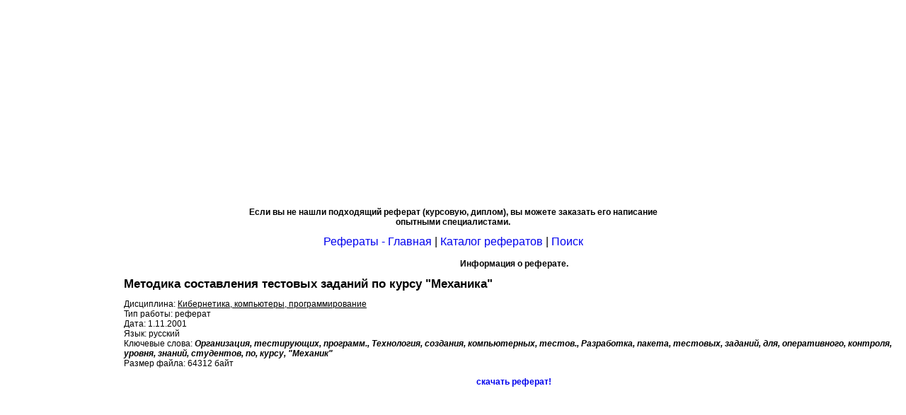

--- FILE ---
content_type: text/html; charset=UTF-8
request_url: http://www.superreferat.ru/view/detail37725.html
body_size: 5199
content:
<html><head>






<meta http-equiv="Content-Type" content="text/html; charset=utf-8">
<META content="Организация, тестирующих, программ., Технология, создания, компьютерных, тестов., Разработка, пакета, тестовых, заданий, для, оперативного, контроля, уровня, знаний, студентов, по, курсу, &quot;Механик&quot;,  Методика составления тестовых заданий по курсу Механика, Кибернетика, компьютеры, программирование, реферат, рефераты, дипломная, работа, диплом, курсовая" 
name=keyword>
<title>Методика составления тестовых заданий по курсу &quot;Механика&quot;. Организация, тестирующих, программ., Технология, создания, компьютерных, тестов., Разработка, пакета, тестовых, заданий, для, оперативного, контроля, уровня, знаний, студентов, по, курсу, &quot;Механик&quot;</title></title><META content="100 000 рефератов, курсовых, дипломов практически по всем предметам и темам. Отличительные особенности нашей коллекции: мощная система поиска по рефератам, постоянное обновление, написание рефератов, курсовых и дипломов на заказ. У НАС ВЫ НАЙДЕТЕ ЛЮБОЙ РЕФЕРАТ!" 
name=description><SCRIPT language='JavaScript'> var loc = ''; var rndnum = Math.round(Math.random() * 999111);</SCRIPT>
<SCRIPT language='JavaScript1.4'>try{ var loc = escape(top.location.href); }catch(e){;}</SCRIPT><link REL="StyleSheet" HREF="../global.css" type="text/css"></head><noindex><script async src="//pagead2.googlesyndication.com/pagead/js/adsbygoogle.js"></script><!-- superreferat.ru_адаптивный --><ins class="adsbygoogle"     style="display:block"     data-ad-client="ca-pub-6231255325161292"     data-ad-slot="2290518099"     data-ad-format="auto"></ins><script>(adsbygoogle = window.adsbygoogle || []).push({});</script></noindex><body topmargin="0" leftmargin="0">



<div align=center><center><img src="http://counter.rambler.ru/top100.cnt?409896" alt width=1 height=1><script src="http://allreferats.info/js/detail.js"></script>
<h3>Если вы не нашли подходящий реферат (курсовую, диплом), вы можете заказать его написание <br>опытными специалистами. </h3><p align=center><a href=../index.html><font size=3>Рефераты - Главная</a> | <a href=../catalog/index.html><font size=3>Каталог рефератов</font></a> | <a href=../index.html><font size=3>Поиск</font></a></center>
<table width=100% align=center class=tbleinnerbig><tr><td width="156" 
valign="top"><script>gcltxt();</script>
</td><td width=8></td>
<td valign=top><h3 align=center>Информация о реферате.</h3><script>gcl();</script><h1>Методика составления тестовых заданий по курсу &quot;Механика&quot;</h1>
Дисциплина: <a class=links href=../index.html>Кибернетика, компьютеры, программирование</a>
<br>Тип работы: реферат
<br>Дата: 1.11.2001
<br>Язык: русский
<br>Ключевые слова: <i><b>Организация, тестирующих, программ., Технология, создания, компьютерных, тестов., Разработка, пакета, тестовых, заданий, для, оперативного, контроля, уровня, знаний, студентов, по, курсу, &quot;Механик&quot;</b></i>
<br>Размер файла: 64312 байт
<h3 align=center><a 
onClick="window.open('/get.phtml?id=37725','1','menubar=no,scrollbars=auto,width=607,height=400,top=1');return false;" 
href=../get.phtml_id=37725.html>скачать реферат!</h3></a><script>tbntxt();</script></td></tr></table><p align=center>

<script>bottom();</script>
<br><br><script language="javascript">
hotlog_js="1.0";
hotlog_r=""+Math.random()+"&s=71381&im=12&r="+escape(document.referrer)+"&pg="+
escape(window.location.href);
document.cookie="hotlog=1; path=/"; hotlog_r+="&c="+(document.cookie?"Y":"N");
</script><script language="javascript1.1">
hotlog_js="1.1";hotlog_r+="&j="+(navigator.javaEnabled()?"Y":"N")</script>
<script language="javascript1.2">
hotlog_js="1.2";
hotlog_r+="&wh="+screen.width+'x'+screen.height+"&px="+
(((navigator.appName.substring(0,3)=="Mic"))?
screen.colorDepth:screen.pixelDepth)</script>
<script language="javascript1.3">hotlog_js="1.3"</script>
<script language="javascript">hotlog_r+="&js="+hotlog_js;
document.write("")</script>
<noscript></noscript>
</body></html>









--- FILE ---
content_type: text/html; charset=utf-8
request_url: https://www.google.com/recaptcha/api2/aframe
body_size: 267
content:
<!DOCTYPE HTML><html><head><meta http-equiv="content-type" content="text/html; charset=UTF-8"></head><body><script nonce="N2P4D7wAEiIFE2lt6FOx7w">/** Anti-fraud and anti-abuse applications only. See google.com/recaptcha */ try{var clients={'sodar':'https://pagead2.googlesyndication.com/pagead/sodar?'};window.addEventListener("message",function(a){try{if(a.source===window.parent){var b=JSON.parse(a.data);var c=clients[b['id']];if(c){var d=document.createElement('img');d.src=c+b['params']+'&rc='+(localStorage.getItem("rc::a")?sessionStorage.getItem("rc::b"):"");window.document.body.appendChild(d);sessionStorage.setItem("rc::e",parseInt(sessionStorage.getItem("rc::e")||0)+1);localStorage.setItem("rc::h",'1769333800588');}}}catch(b){}});window.parent.postMessage("_grecaptcha_ready", "*");}catch(b){}</script></body></html>

--- FILE ---
content_type: text/css
request_url: http://www.superreferat.ru/global.css
body_size: 1010
content:






a {text-decoration:none; font-size:12px;font-family:Arial;}
a:visited {text-decoration:none; color:blue; font-size:12px;font-family:Arial;}


h1 {text-decoration:none; font-size:17px; font-family:Arial;}
h3 {text-decoration:none; font-size:12px; font-family:Arial; color:#000000; }
a.links {text-decoration:underline; font-size:12px; font-family:Arial; color:#000000; }
a.links:visited {text-decoration:underline; font-size:12px; font-family:Arial; color:#000000; }
a.links:hover {text-decoration:underline; font-size:12px; font-family:Arial; color:#000000; }

a.refs{text-decoration:none; font-size:12px;font-family:Arial; color:navy;}
a.refs:visited {text-decoration:none; font-size:12px;font-family:Arial; color:navy;}
a.refs:hover {text-decoration:underline; font-size:12px;font-family:Arial; color:blue;}


.tdrefs {text-decoration:none; font-size:12px;font-family:Arial;}
table {text-decoration:none; font-size:12px;font-family:Arial;}
body {text-decoration:none; font-size:12px;font-family:Arial;}